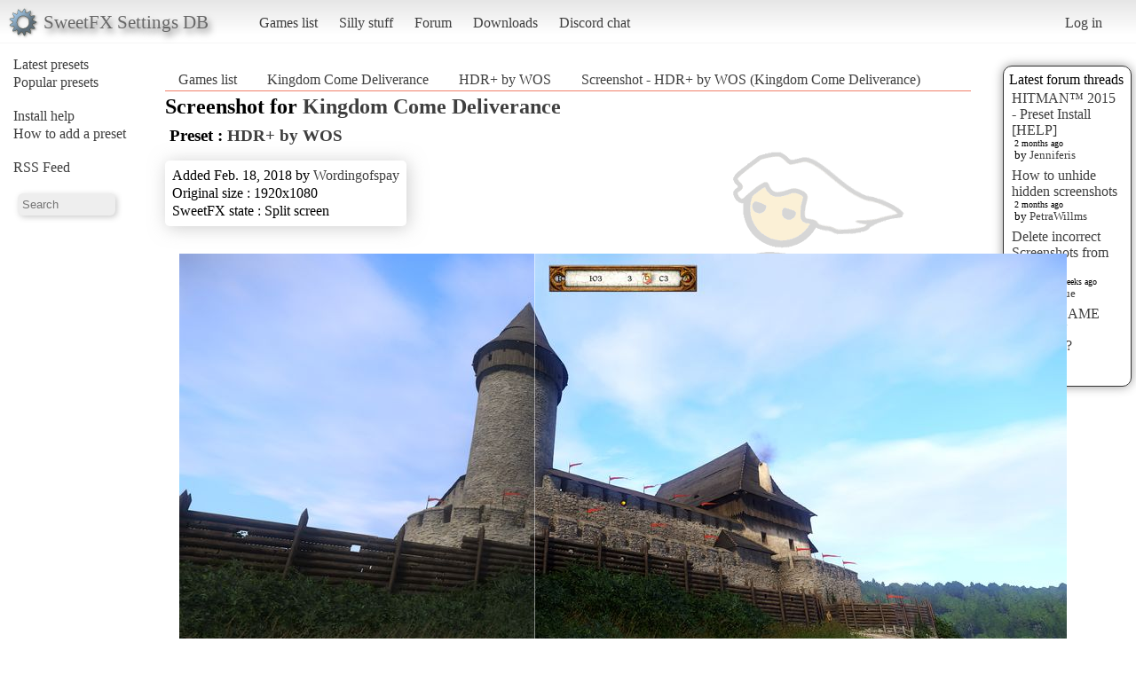

--- FILE ---
content_type: text/html; charset=utf-8
request_url: https://sfx.thelazy.net/games/screenshot/62490/
body_size: 2698
content:
<!DOCTYPE html>
<html>
<head>
    <title>Screenshot - HDR+ by WOS (Kingdom Come Deliverance)</title>
    <link rel="stylesheet" href="/static/css/pcmr/pcmr.css?1" />
    <link rel="shortcut icon" href="/static/logo.png" />
    <script src="https://ajax.googleapis.com/ajax/libs/jquery/1.8.3/jquery.min.js"></script>
    
</head>
<body>
    <div id="top">
        <div id="logoblock">
            <div id="logotext">SweetFX Settings DB</div>
        </div>
        <ul class="horizmenu">
            <li>
                <a href="/games/">Games list</a>
                <a href="/silly/">Silly stuff</a>
                <a href="/forum/">Forum</a>
                <a href="/downloads/">Downloads</a>
                <a href="https://discord.gg/SwuyHvY">Discord chat</a>
            </li>
        </ul>
        <ul class="horizmenu usermenu">
            
                <li>
                    <a href="/accounts/login/?next=/games/screenshot/62490/">Log in</a>
                </li>
            
            
        </ul>
    </div>


    <div id="sidemenu">
        <ul class="list">
    <li><a href="/games/preset/newlist/">Latest presets</a></li>
    <li><a href="/games/preset/popularlist/">Popular presets</a></li>
    <br/>
    <li><a href="/games/view/install/">Install help</a></li>
    <li><a href="/games/view/addgame/">How to add a preset</a></li>
    <br/>
    <li><a class="rss" href="/games/rss/">RSS Feed</a></li>
    <br/>
    <li><input id="isearch" name="search" placeholder="Search"/></li>
    <script>
        function position_under(parentelem, underelem, loffset) {
            var top = parentelem.offset().top + parentelem.outerHeight();
            var left = parentelem.offset().left + loffset;
            underelem.offset({top: top, left: left});
        }
        function search(query) {
            $(".searchdiv").remove();
            
            var sdiv = $("<div/>").addClass("searchdiv");
            sdiv.click( function () {
                sdiv.remove();
            });
            var rdiv = $("<div/>").addClass("searchdivresult");
            
            sdiv.append(rdiv);
            $("body").append(sdiv);
            position_under($("#isearch"), sdiv, -5);
            rdiv.append($("<span/>").text("Searching..."));
            
            $.get("/games/game/search/", {"query": query}, function (data) {
                rdiv.empty();
                
                $.each(data, function (i, val) {
                    var tdiv = $("<div/>").addClass("stitle").text(i);
                    var rl = $("<ul/>").addClass("sresults");
                    rdiv.append(tdiv);
                    rdiv.append(rl);
                    if ($.isEmptyObject(val)) {
                       rdiv.append($("<span/>").text("No results!")); 
                    }
                    $.each(val, function (ii, ival) {
                        console.log("Loop : " + ii + " | " + ival);
                        var l = $("<a/>").text(ival.title);
                        l.attr("href", ival.url);
                        var li = $("<li/>");
                        li.append(l);
                        rl.append(li);
                    });
                });
            });
        }
        $("#isearch").keydown(function (event) {
            if (event.which == 13) {
                search($("#isearch").val());
                $("#isearch").val("");
            }
        });
    </script>
</ul>
    </div>

    <div id="rightside">
        
        



<div id="latestposts" class="box">
    <div class="header">Latest forum threads</div>
    
        <div class="entry">
            <div class="title"><a href="/forum/presets/358/">HITMAN™ 2015 - Preset Install [HELP]</a></div>
            <div class="updated">2 months ago</div>
            <div class="updatedby">by 
                <a href="/users/u/Jenniferis/">Jenniferis</a>

            </div>
        </div>
    
        <div class="entry">
            <div class="title"><a href="/forum/troubleshooting/194153/">How to unhide hidden screenshots</a></div>
            <div class="updated">2 months ago</div>
            <div class="updatedby">by 
                <a href="/users/u/PetraWillms/">PetraWillms</a>

            </div>
        </div>
    
        <div class="entry">
            <div class="title"><a href="/forum/troubleshooting/194128/">Delete incorrect Screenshots from Presets?</a></div>
            <div class="updated">2 months, 2 weeks ago</div>
            <div class="updatedby">by 
                <a href="/users/u/Terrasque/">Terrasque</a>

            </div>
        </div>
    
        <div class="entry">
            <div class="title"><a href="/forum/general/553/">WHAT GAME DO YOU WANT???</a></div>
            <div class="updated">4 months ago</div>
            <div class="updatedby">by 
                <a href="/users/u/djgrege/">djgrege</a>

            </div>
        </div>
    
</div>

    </div>

    <div id="main">
        
<div id="breads">
    <ul class="horizmenu">
        <li><a href="/games/">Games list</a></li>
        <li><a href="/games/game/1202/">Kingdom Come Deliverance</a></li>
        <li><a href="/games/preset/8966/">HDR+ by WOS</a></li>
        <li><a href="/games/screenshot/62490/">Screenshot - HDR+ by WOS (Kingdom Come Deliverance)</a></li>
    </ul>
</div>
<div id="presetscreenshotdetail">
    

    <h2>Screenshot for <a href="/games/game/1202/">Kingdom Come Deliverance</a></h2>
    <h3>Preset : <a href="/games/preset/8966/">HDR+ by WOS</a></h3>
    <div id="infobox">
        <div class="infoline">Added Feb. 18, 2018 by <a href="/users/u/Wordingofspay/">Wordingofspay</a>
</div>
        <div class="infoline">Original size : 1920x1080</div>
        <div class="infoline">SweetFX state : Split screen</div>
    </div>
    
    <div id="screenshot">
        <a href="/games/screenshot/62490/full/">
            <img src="/media/medthumb/2020/09/27/1_tC7Ch12.bmp.png" class="imgscreen"/>

            
                <span id="sfxon" class="sfxstat">SweetFX ON</span>
                <div class="comparecontainer" style="display:hidden">
                    <img src="/media/medthumb/2020/09/27/2_Z0SwWTN.bmp.png" class="shotcompare"/>
                    <span id="sfxoff" class="sfxstat">SweetFX OFF</span>
                </div>
            
        </a>
    </div>
    <p>Click the image for full resolution</p>
    
    <div id="commentwrap">

        <a id="comments"><h2>Comments</h2></a>

        <div id="commentslist">
            
        </div>

        <div id="commentform">
            
            <p>You need to be <a href="/accounts/login/?next=/games/screenshot/62490/">logged in</a> to post a comment</p>
            
        </div>
    </div>


    <script>
        $(window).load(function () {
            var sfxon = $("#sfxon");
            var sfxoff = $("#sfxoff");

            var cc = $(".comparecontainer");
            var iw = $(".imgscreen").width();
            var ih = $(".imgscreen").height();
            var image = $(".imgscreen").offset();

            cc.css( {
                "position": "absolute",
                "top" : image.top,
                "left": image.left,
                "display": "block",
            });

            sfxon.css( {
                "position": "absolute",
                "top" : image.top + ih - sfxon.outerHeight(),
                "left": image.left + iw - sfxon.outerWidth(),
                "display": "block",
            });

            sfxoff.css( {
                "position": "absolute",
                "top" : ih - sfxoff.outerHeight(),
                "left": 0,
                "display": "block",
            });

            $("#screenshot").mouseleave(function() {
                $(".sfxstat").fadeIn(400);
            });

            $("#screenshot").mouseenter(function() {
                $(".sfxstat").fadeOut(300);
            });

            $("#screenshot").mousemove(function (e) {
                cc.css("width", e.pageX - image.left);
            });
        });
    </script>
</div>

        <div id="footer"></div>
    </div>



<script type="text/javascript">
  var _gaq = _gaq || [];
  _gaq.push(['_setAccount', 'UA-7375938-9']);
  _gaq.push(['_trackPageview']);

  (function() {
    var ga = document.createElement('script'); ga.type = 'text/javascript'; ga.async = true;
    ga.src = ('https:' == document.location.protocol ? 'https://ssl' : 'http://www') + '.google-analytics.com/ga.js';
    var s = document.getElementsByTagName('script')[0]; s.parentNode.insertBefore(ga, s);
  })();

</script>
</body>
</html>
